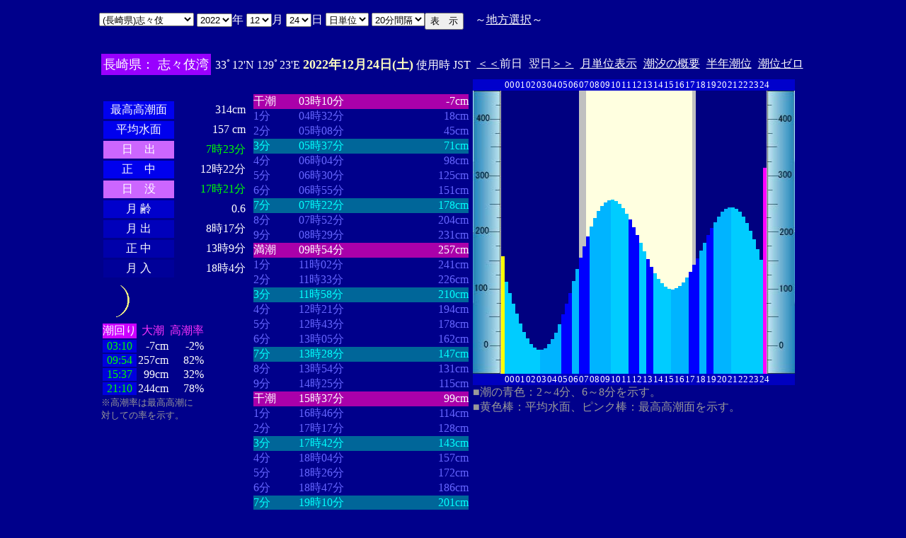

--- FILE ---
content_type: text/html
request_url: http://www2q.biglobe.ne.jp/~ooue_h-h/tide/s_tide.cgi?3&sisie&0&20&42&2022&12&24
body_size: 21694
content:
<html>
<head><title></title></head>
<body bgcolor=#00008b text=#ffffff link=#ffffff vlink=#ffffff>
<center>
<TABLE BORDER="0" CELLPADDING="10" CELLSPACING="0">
<tr VALIGN="top"><td NOWRAP>
<TABLE BORDER="0" CELLPADDING="0" CELLSPACING="0">
<tr valign=top><td NOWRAP>
<FORM METHOD="POST" ACTION=s_tide.cgi>
<input type=hidden name=nnn value=3>
<SELECT NAME="basyo_st">
<OPTION VALUE=fukuoka>(������)�����@�@�@ 
<OPTION VALUE=hakatafu>(������)�����D 
<OPTION VALUE=takezaki>(���ꌧ)�|�蓇 
<OPTION VALUE=karatu>(���ꌧ)���� 
<OPTION VALUE=sasebo>(���茧)������ 
<OPTION VALUE=koise>(���茧)������ 
<OPTION VALUE=genbara>(���茧)�ތ� 
<OPTION VALUE=kunehama>(���茧)�v���l 
<OPTION VALUE=gonoura>(���茧)���m�Y 
<OPTION VALUE=saga>(���茧)���� 
<OPTION VALUE=sasuna>(���茧)���{�� 
<OPTION VALUE=sisie SELECTED>(���茧)�u�X��
<OPTION VALUE=usifuka>(�F�{��)���[ 
<OPTION VALUE=kumamoto>(�F�{��)�F�{ 
<OPTION VALUE=sankaku>(�F�{��)�O�p 
<OPTION VALUE=minemata>(�F�{��)���� 
<OPTION VALUE=fukuro>(�F�{��)�܉Y 
<OPTION VALUE=ikenou>(�F�{��)�r�̉Y 
<OPTION VALUE=nagasu>(�F�{��)���F 
<OPTION VALUE=yasiro>(�F�{��)���� 
<OPTION VALUE=tomioka>(�F�{��)�x�� 
<OPTION VALUE=honto>(�F�{��)�{�n 
<OPTION VALUE=yaseto>(�F�{��)������ 
<OPTION VALUE=simoura>(�啪��)���Y 
<OPTION VALUE=takada>(�啪��)���c 
<OPTION VALUE=nisiooita>(�啪��)���啪 
<OPTION VALUE=nagasima>(�啪��)���� 
<OPTION VALUE=turuzaki>(�啪��)�ߍ� 
<OPTION VALUE=himesima>(�啪��)�P�� 
<OPTION VALUE=miyazaki>(�{�茧)�{�� 
<OPTION VALUE=hososima>(�{�茧)�ד� 
<OPTION VALUE=yutu>(�{�茧)���� 
<OPTION VALUE=kagosima>(��������)������ 
<OPTION VALUE=kutinaga>(��������)���i�� 
<OPTION VALUE=kawauti>(��������)��� 
<OPTION VALUE=makura>(��������)���� 
<OPTION VALUE=nase>(��������)���� 
<OPTION VALUE=isigaki>(���ꌧ)�Ί_�� 
<OPTION VALUE=naha>(���ꌧ)�ߔe 
<OPTION VALUE=uoturi>(���ꌧ)���ޓ� 
<OPTION VALUE=zamami>(���ꌧ)���Ԗ� 
<OPTION VALUE=itoman>(���ꌧ)���� 
<OPTION VALUE=nisiomo>(���ꌧ)���\�� 
<OPTION VALUE=tokisiki>(���ꌧ)�n�Õ~ 
<OPTION VALUE=hatema>(���ꌧ)�g�Ɗ� 
<OPTION VALUE=yonakoku>(���ꌧ)�^�ߍ� 
</SELECT>
<SELECT NAME="nen_st">
<OPTION VALUE="2021">2021
<OPTION VALUE="2022" SELECTED>2022
<OPTION VALUE="2023">2023
<OPTION VALUE="2024">2024
<OPTION VALUE="2025">2025
<OPTION VALUE="2026">2026
<OPTION VALUE="2027">2027
<OPTION VALUE="2028">2028
<OPTION VALUE="2029">2029
<OPTION VALUE="2030">2030
<OPTION VALUE="2031">2031
<OPTION VALUE="2032">2032
<OPTION VALUE="2033">2033
<OPTION VALUE="2034">2034
<OPTION VALUE="2035">2035
<OPTION VALUE="2036">2036
<OPTION VALUE="2037">2037
<OPTION VALUE="2038">2038
<OPTION VALUE="2039">2039
<OPTION VALUE="2040">2040
<OPTION VALUE="2041">2041
</SELECT>�N
<SELECT NAME="gatu_st">
<OPTION VALUE="01">01
<OPTION VALUE="02">02
<OPTION VALUE="03">03
<OPTION VALUE="04">04
<OPTION VALUE="05">05
<OPTION VALUE="06">06
<OPTION VALUE="07">07
<OPTION VALUE="08">08
<OPTION VALUE="09">09
<OPTION VALUE="10">10
<OPTION VALUE="11">11
<OPTION VALUE="12" SELECTED>12
</SELECT>��
<SELECT NAME="niti_st">
<OPTION VALUE="01">01
<OPTION VALUE="02">02
<OPTION VALUE="03">03
<OPTION VALUE="04">04
<OPTION VALUE="05">05
<OPTION VALUE="06">06
<OPTION VALUE="07">07
<OPTION VALUE="08">08
<OPTION VALUE="09">09
<OPTION VALUE="10">10
<OPTION VALUE="11">11
<OPTION VALUE="12">12
<OPTION VALUE="13">13
<OPTION VALUE="14">14
<OPTION VALUE="15">15
<OPTION VALUE="16">16
<OPTION VALUE="17">17
<OPTION VALUE="18">18
<OPTION VALUE="19">19
<OPTION VALUE="20">20
<OPTION VALUE="21">21
<OPTION VALUE="22">22
<OPTION VALUE="23">23
<OPTION VALUE="24" SELECTED>24
<OPTION VALUE="25">25
<OPTION VALUE="26">26
<OPTION VALUE="27">27
<OPTION VALUE="28">28
<OPTION VALUE="29">29
<OPTION VALUE="30">30
<OPTION VALUE="31">31
</SELECT>��
<SELECT NAME="sflag">
<OPTION VALUE="0" SELECTED>���P��
<OPTION VALUE="1">���P��
</SELECT>
<SELECT NAME="itv">
<OPTION VALUE="1">1���Ԋu
<OPTION VALUE="2">2���Ԋu
<OPTION VALUE="3">3���Ԋu
<OPTION VALUE="4">4���Ԋu
<OPTION VALUE="5">5���Ԋu
<OPTION VALUE="6">6���Ԋu
<OPTION VALUE="10">10���Ԋu
<OPTION VALUE="12">12���Ԋu
<OPTION VALUE="15">15���Ԋu
<OPTION VALUE="20" SELECTED>20���Ԋu
</SELECT>
</td><td NOWRAP>
<INPUT TYPE="submit" VALUE="�\�@��">
</td></FORM><td NOWRAP>
�@�`<A HREF="tide_s.html">�n���I��</A>�`
</td></tr></TABLE><br>
<TABLE BORDER=0 CELLSPACING=3 CELLPADDING=3>
<TR><Td bgcolor=#9900ff NOWRAP><FONT color=ffffff SIZE=4>
���茧�F        �u�X��p</FONT></Td><Td NOWRAP>
33�12'N 129�23'E 
<font size=4 color=ffffc0><b>2022�N12��24��(�y)</b></font>
�g�p�� JST<br>
<td NOWRAP><A HREF="s_tide.cgi?3&sisie&0&20&42&2022&12&23">����</A>�O��</td>
<td NOWRAP>����<A HREF="?3&sisie&0&20&42&2022&12&25">����</A></td>
<td NOWRAP><A HREF="st_tide.cgi?3&sisie&0&20&42&2022&12&24">���P�ʕ\��</A></td>
<td NOWRAP><A HREF="../i/tide/s_tide.cgi?3&sisie&0&20&42&2022&12&24">�����̊T�v</A></td>
<td NOWRAP><A HREF="st_a_tide.cgi?3&sisie&0&20&42&2022&12&24">���N����</A></td>
<td NOWRAP><A HREF="st_b_tide.cgi?3&sisie&0&20&42&&&">���ʃ[��</A></td>
</tr></table>
<TABLE BORDER="0" CELLPADDING="3" CELLSPACING="0">
<tr valign=top><td NOWRAP>
<TABLE BORDER="0" CELLPADDING="2" CELLSPACING="3">
<tr bgcolor=#00008b><td NOWRAP><font color=00008b>�E�E�E�E�E�E</font></td><td NOWRAP><font color=00008b>�E�E�E�E�E�E</font></td></tr>
<tr><td align="center" bgcolor=#0000ee NOWRAP>�ō�������</td><td align="right" NOWRAP><font color=ffffff>314cm</font></td></tr>
<tr><td align="center" bgcolor=#0000ee NOWRAP>���ϐ���</td><td align="right" NOWRAP><font color=ffffff> 157
cm</font></td></tr>
<tr><td align="center" bgcolor=#cc66ff NOWRAP>���@�o</td><td align="right" NOWRAP><font color=00ff00>7��23��</font></td></tr>
<tr><td align="center" bgcolor=#0000ee NOWRAP>���@��</td><td align="right" NOWRAP>12��22��</td></tr>
<tr><td  align="center" bgcolor=#cc66ff NOWRAP>���@�v</td><td align="right" NOWRAP><font color=00ff00>17��21��</font></td></tr>
<tr><td align="center" bgcolor=#0000cc NOWRAP>��  ��</td><td align="right" NOWRAP>0.6</td></tr>
<tr><td align="center" bgcolor=#0000bb NOWRAP>��  �o</td><td align="right" NOWRAP>8��17��</td></tr>
<tr><td align="center" bgcolor=#0000aa NOWRAP>��  ��</td><td align="right" NOWRAP>13��9��</td></tr>
<tr><td align="center" bgcolor=#000099 NOWRAP>��  ��</td><td align="right" NOWRAP>18��4��</td></tr>
</TABLE>
<TABLE BORDER="0" CELLPADDING="0" CELLSPACING="0">
<tr><td align="left" NOWRAP><IMG SRC=r_5.gif width=60 height=60></td></tr>
</TABLE>
<TABLE BORDER="0" CELLPADDING="0" CELLSPACING="2" bordercolor=777777>
<tr><td bgcolor=#cc00ff>�����</td><td align="center" NOWRAP><font color=ff33ff>�咪</font></td><td align="center" NOWRAP><font color=ff33ff>������</font></td></tr>
<tr><td bgcolor=#0000dd align="center"><font color=00ff00>03:10</font></td><td align="right" NOWRAP>-7cm</td><td align="right" NOWRAP>-2%</td></tr>
<tr><td bgcolor=#0000dd align="center"><font color=00ff00>09:54</font></td><td align="right" NOWRAP>257cm</td><td align="right" NOWRAP>82%</td></tr>
<tr><td bgcolor=#0000dd align="center"><font color=00ff00>15:37</font></td><td align="right" NOWRAP>99cm</td><td align="right" NOWRAP>32%</td></tr>
<tr><td bgcolor=#0000dd align="center"><font color=00ff00>21:10</font></td><td align="right" NOWRAP>244cm</td><td align="right" NOWRAP>78%</td></tr>
</TABLE>
<font size=2 color=999999>���������͍ō�������<br>�΂��Ă̗��������B</font>
</td><td align="center" NOWRAP>
<TABLE BORDER="0" CELLPADDING="0" CELLSPACING="0">
<tr bgcolor=#00008b><td NOWRAP><font color=00008b>�E�E�E�E</font></td><td NOWRAP><font color=00008b>�E�E�E�E�E�E�E�E</font></td><td NOWRAP><font color=00008b>�E�E�E�E�E�E�E</font></td></tr>
<tr bgcolor=aa00aa><td nowrep><font size=3 color=ffffff>����</font></td><td nowrep ><font size=3 color=ffffff>03��10��</font></td><td nowrep align="right"><font size=3 color=ffffff>-7cm</font></td></tr>
<tr bgcolor=00008b><td nowrep><font size=3 color=6666ff>1��</font></td><td nowrep ><font size=3 color=6666ff>04��32��</font></td><td nowrep align="right"><font size=3 color=6666ff>18cm</font></td></tr>
<tr bgcolor=00008b><td nowrep><font size=3 color=6666ff>2��</font></td><td nowrep ><font size=3 color=6666ff>05��08��</font></td><td nowrep align="right"><font size=3 color=6666ff>45cm</font></td></tr>
<tr bgcolor=006699><td nowrep><font size=3 color=00ffff>3��</font></td><td nowrep ><font size=3 color=00ffff>05��37��</font></td><td nowrep align="right"><font size=3 color=00ffff>71cm</font></td></tr>
<tr bgcolor=00008b><td nowrep><font size=3 color=6666ff>4��</font></td><td nowrep ><font size=3 color=6666ff>06��04��</font></td><td nowrep align="right"><font size=3 color=6666ff>98cm</font></td></tr>
<tr bgcolor=00008b><td nowrep><font size=3 color=6666ff>5��</font></td><td nowrep ><font size=3 color=6666ff>06��30��</font></td><td nowrep align="right"><font size=3 color=6666ff>125cm</font></td></tr>
<tr bgcolor=00008b><td nowrep><font size=3 color=6666ff>6��</font></td><td nowrep ><font size=3 color=6666ff>06��55��</font></td><td nowrep align="right"><font size=3 color=6666ff>151cm</font></td></tr>
<tr bgcolor=006699><td nowrep><font size=3 color=00ffff>7��</font></td><td nowrep ><font size=3 color=00ffff>07��22��</font></td><td nowrep align="right"><font size=3 color=00ffff>178cm</font></td></tr>
<tr bgcolor=00008b><td nowrep><font size=3 color=6666ff>8��</font></td><td nowrep ><font size=3 color=6666ff>07��52��</font></td><td nowrep align="right"><font size=3 color=6666ff>204cm</font></td></tr>
<tr bgcolor=00008b><td nowrep><font size=3 color=6666ff>9��</font></td><td nowrep ><font size=3 color=6666ff>08��29��</font></td><td nowrep align="right"><font size=3 color=6666ff>231cm</font></td></tr>
<tr bgcolor=aa00aa><td nowrep><font size=3 color=ffffff>����</font></td><td nowrep ><font size=3 color=ffffff>09��54��</font></td><td nowrep align="right"><font size=3 color=ffffff>257cm</font></td></tr>
<tr bgcolor=00008b><td nowrep><font size=3 color=6666ff>1��</font></td><td nowrep ><font size=3 color=6666ff>11��02��</font></td><td nowrep align="right"><font size=3 color=6666ff>241cm</font></td></tr>
<tr bgcolor=00008b><td nowrep><font size=3 color=6666ff>2��</font></td><td nowrep ><font size=3 color=6666ff>11��33��</font></td><td nowrep align="right"><font size=3 color=6666ff>226cm</font></td></tr>
<tr bgcolor=006699><td nowrep><font size=3 color=00ffff>3��</font></td><td nowrep ><font size=3 color=00ffff>11��58��</font></td><td nowrep align="right"><font size=3 color=00ffff>210cm</font></td></tr>
<tr bgcolor=00008b><td nowrep><font size=3 color=6666ff>4��</font></td><td nowrep ><font size=3 color=6666ff>12��21��</font></td><td nowrep align="right"><font size=3 color=6666ff>194cm</font></td></tr>
<tr bgcolor=00008b><td nowrep><font size=3 color=6666ff>5��</font></td><td nowrep ><font size=3 color=6666ff>12��43��</font></td><td nowrep align="right"><font size=3 color=6666ff>178cm</font></td></tr>
<tr bgcolor=00008b><td nowrep><font size=3 color=6666ff>6��</font></td><td nowrep ><font size=3 color=6666ff>13��05��</font></td><td nowrep align="right"><font size=3 color=6666ff>162cm</font></td></tr>
<tr bgcolor=006699><td nowrep><font size=3 color=00ffff>7��</font></td><td nowrep ><font size=3 color=00ffff>13��28��</font></td><td nowrep align="right"><font size=3 color=00ffff>147cm</font></td></tr>
<tr bgcolor=00008b><td nowrep><font size=3 color=6666ff>8��</font></td><td nowrep ><font size=3 color=6666ff>13��54��</font></td><td nowrep align="right"><font size=3 color=6666ff>131cm</font></td></tr>
<tr bgcolor=00008b><td nowrep><font size=3 color=6666ff>9��</font></td><td nowrep ><font size=3 color=6666ff>14��25��</font></td><td nowrep align="right"><font size=3 color=6666ff>115cm</font></td></tr>
<tr bgcolor=aa00aa><td nowrep><font size=3 color=ffffff>����</font></td><td nowrep ><font size=3 color=ffffff>15��37��</font></td><td nowrep align="right"><font size=3 color=ffffff>99cm</font></td></tr>
<tr bgcolor=00008b><td nowrep><font size=3 color=6666ff>1��</font></td><td nowrep ><font size=3 color=6666ff>16��46��</font></td><td nowrep align="right"><font size=3 color=6666ff>114cm</font></td></tr>
<tr bgcolor=00008b><td nowrep><font size=3 color=6666ff>2��</font></td><td nowrep ><font size=3 color=6666ff>17��17��</font></td><td nowrep align="right"><font size=3 color=6666ff>128cm</font></td></tr>
<tr bgcolor=006699><td nowrep><font size=3 color=00ffff>3��</font></td><td nowrep ><font size=3 color=00ffff>17��42��</font></td><td nowrep align="right"><font size=3 color=00ffff>143cm</font></td></tr>
<tr bgcolor=00008b><td nowrep><font size=3 color=6666ff>4��</font></td><td nowrep ><font size=3 color=6666ff>18��04��</font></td><td nowrep align="right"><font size=3 color=6666ff>157cm</font></td></tr>
<tr bgcolor=00008b><td nowrep><font size=3 color=6666ff>5��</font></td><td nowrep ><font size=3 color=6666ff>18��26��</font></td><td nowrep align="right"><font size=3 color=6666ff>172cm</font></td></tr>
<tr bgcolor=00008b><td nowrep><font size=3 color=6666ff>6��</font></td><td nowrep ><font size=3 color=6666ff>18��47��</font></td><td nowrep align="right"><font size=3 color=6666ff>186cm</font></td></tr>
<tr bgcolor=006699><td nowrep><font size=3 color=00ffff>7��</font></td><td nowrep ><font size=3 color=00ffff>19��10��</font></td><td nowrep align="right"><font size=3 color=00ffff>201cm</font></td></tr>
<tr bgcolor=00008b><td nowrep><font size=3 color=6666ff>8��</font></td><td nowrep ><font size=3 color=6666ff>19��34��</font></td><td nowrep align="right"><font size=3 color=6666ff>215cm</font></td></tr>
<tr bgcolor=00008b><td nowrep><font size=3 color=6666ff>9��</font></td><td nowrep ><font size=3 color=6666ff>20��04��</font></td><td nowrep align="right"><font size=3 color=6666ff>230cm</font></td></tr>
<tr bgcolor=aa00aa><td nowrep><font size=3 color=ffffff>����</font></td><td nowrep ><font size=3 color=ffffff>21��10��</font></td><td nowrep align="right"><font size=3 color=ffffff>244cm</font></td></tr>
</TABLE>
</td><td NOWRAP>
<TABLE BORDER="0" CELLPADDING="0" CELLSPACING="0">
<tr bgcolor=0000cc VALIGN="bottom"><td></td><td></td>
<td COLSPAN=3><font size=2>00</font></td>
<td COLSPAN=3><font size=2>01</font></td>
<td COLSPAN=3><font size=2>02</font></td>
<td COLSPAN=3><font size=2>03</font></td>
<td COLSPAN=3><font size=2>04</font></td>
<td COLSPAN=3><font size=2>05</font></td>
<td COLSPAN=3><font size=2>06</font></td>
<td COLSPAN=3><font size=2>07</font></td>
<td COLSPAN=3><font size=2>08</font></td>
<td COLSPAN=3><font size=2>09</font></td>
<td COLSPAN=3><font size=2>10</font></td>
<td COLSPAN=3><font size=2>11</font></td>
<td COLSPAN=3><font size=2>12</font></td>
<td COLSPAN=3><font size=2>13</font></td>
<td COLSPAN=3><font size=2>14</font></td>
<td COLSPAN=3><font size=2>15</font></td>
<td COLSPAN=3><font size=2>16</font></td>
<td COLSPAN=3><font size=2>17</font></td>
<td COLSPAN=3><font size=2>18</font></td>
<td COLSPAN=3><font size=2>19</font></td>
<td COLSPAN=3><font size=2>20</font></td>
<td COLSPAN=3><font size=2>21</font></td>
<td COLSPAN=3><font size=2>22</font></td>
<td COLSPAN=3><font size=2>23</font></td>
<td COLSPAN=3><font size=2>24</font></td>
<td></td><td></td></tr>
<tr bgcolor=00000cc VALIGN="bottom"><td></td><td></td>
<td></td><td></td></tr>
<tr bgcolor=ffffe0 VALIGN="bottom"><td><IMG SRC="1l_450.jpg" width="40" height=400></td>
<td bgcolor=000080><IMG SRC="a_kiiro.jpg" width="5" height=165.6></td>
<td bgcolor=000080><IMG SRC="a_ao1.jpg" width="5" height=130.4></td>
<td bgcolor=000080><IMG SRC="a_ao1.jpg" width="5" height=114.4></td>
<td bgcolor=000080><IMG SRC="a_ao1.jpg" width="5" height=99.2></td>
<td bgcolor=000080><IMG SRC="a_ao1.jpg" width="5" height=84.8></td>
<td bgcolor=000080><IMG SRC="a_ao1.jpg" width="5" height=71.2></td>
<td bgcolor=000080><IMG SRC="a_ao1.jpg" width="5" height=59.2></td>
<td bgcolor=000080><IMG SRC="a_ao1.jpg" width="5" height=49.6></td>
<td bgcolor=000080><IMG SRC="a_ao1.jpg" width="5" height=41.6></td>
<td bgcolor=000080><IMG SRC="a_ao1.jpg" width="5" height=36.8></td>
<td bgcolor=000080><IMG SRC="a_ao1.jpg" width="5" height=33.6></td>
<td bgcolor=000080><IMG SRC="a_ao2.jpg" width="5" height=33.6></td>
<td bgcolor=000080><IMG SRC="a_ao2.jpg" width="5" height=36></td>
<td bgcolor=000080><IMG SRC="a_ao2.jpg" width="5" height=41.6></td>
<td bgcolor=000080><IMG SRC="a_ao2.jpg" width="5" height=48.8></td>
<td bgcolor=000080><IMG SRC="a_ao2.jpg" width="5" height=58.4></td>
<td bgcolor=000080><IMG SRC="a_ao2.jpg" width="5" height=70.4></td>
<td bgcolor=000080><IMG SRC="a_midori.jpg" width="5" height=84></td>
<td bgcolor=000080><IMG SRC="a_midori.jpg" width="5" height=99.2></td>
<td bgcolor=000080><IMG SRC="a_midori.jpg" width="5" height=114.4></td>
<td bgcolor=000080><IMG SRC="a_ao2.jpg" width="5" height=131.2></td>
<td bgcolor=000080><IMG SRC="a_ao2.jpg" width="5" height=148></td>
<td bgcolor=c0c0c0><IMG SRC="a_midori.jpg" width="5" height=164></td>
<td bgcolor=c0c0c0><IMG SRC="a_midori.jpg" width="5" height=180></td>
<td><IMG SRC="a_midori.jpg" width="5" height=194.4></td>
<td><IMG SRC="a_ao2.jpg" width="5" height=208></td>
<td><IMG SRC="a_ao2.jpg" width="5" height=220></td>
<td><IMG SRC="a_ao2.jpg" width="5" height=229.6></td>
<td><IMG SRC="a_ao2.jpg" width="5" height=236.8></td>
<td><IMG SRC="a_ao2.jpg" width="5" height=242.4></td>
<td><IMG SRC="a_ao2.jpg" width="5" height=244.8></td>
<td><IMG SRC="a_ao1.jpg" width="5" height=245.6></td>
<td><IMG SRC="a_ao1.jpg" width="5" height=244></td>
<td><IMG SRC="a_ao1.jpg" width="5" height=240></td>
<td><IMG SRC="a_ao1.jpg" width="5" height=234.4></td>
<td><IMG SRC="a_ao1.jpg" width="5" height=226.4></td>
<td><IMG SRC="a_midori.jpg" width="5" height=217.6></td>
<td><IMG SRC="a_midori.jpg" width="5" height=207.2></td>
<td><IMG SRC="a_midori.jpg" width="5" height=196></td>
<td><IMG SRC="a_ao1.jpg" width="5" height=184.8></td>
<td><IMG SRC="a_ao1.jpg" width="5" height=172.8></td>
<td><IMG SRC="a_midori.jpg" width="5" height=161.6></td>
<td><IMG SRC="a_midori.jpg" width="5" height=151.2></td>
<td><IMG SRC="a_ao1.jpg" width="5" height=142.4></td>
<td><IMG SRC="a_ao1.jpg" width="5" height=134.4></td>
<td><IMG SRC="a_ao1.jpg" width="5" height=128></td>
<td><IMG SRC="a_ao1.jpg" width="5" height=123.2></td>
<td><IMG SRC="a_ao1.jpg" width="5" height=120></td>
<td><IMG SRC="a_ao2.jpg" width="5" height=119.2></td>
<td><IMG SRC="a_ao2.jpg" width="5" height=120.8></td>
<td><IMG SRC="a_ao2.jpg" width="5" height=124></td>
<td><IMG SRC="a_ao2.jpg" width="5" height=128.8></td>
<td><IMG SRC="a_ao2.jpg" width="5" height=136></td>
<td><IMG SRC="a_midori.jpg" width="5" height=144></td>
<td bgcolor=c0c0c0><IMG SRC="a_midori.jpg" width="5" height=153.6></td>
<td bgcolor=000080><IMG SRC="a_midori.jpg" width="5" height=163.2></td>
<td bgcolor=000080><IMG SRC="a_ao2.jpg" width="5" height=174.4></td>
<td bgcolor=000080><IMG SRC="a_ao2.jpg" width="5" height=184.8></td>
<td bgcolor=000080><IMG SRC="a_midori.jpg" width="5" height=196></td>
<td bgcolor=000080><IMG SRC="a_midori.jpg" width="5" height=205.6></td>
<td bgcolor=000080><IMG SRC="a_ao2.jpg" width="5" height=214.4></td>
<td bgcolor=000080><IMG SRC="a_ao2.jpg" width="5" height=222.4></td>
<td bgcolor=000080><IMG SRC="a_ao2.jpg" width="5" height=228.8></td>
<td bgcolor=000080><IMG SRC="a_ao2.jpg" width="5" height=232.8></td>
<td bgcolor=000080><IMG SRC="a_ao2.jpg" width="5" height=235.2></td>
<td bgcolor=000080><IMG SRC="a_ao1.jpg" width="5" height=235.2></td>
<td bgcolor=000080><IMG SRC="a_ao1.jpg" width="5" height=232.8></td>
<td bgcolor=000080><IMG SRC="a_ao1.jpg" width="5" height=228.8></td>
<td bgcolor=000080><IMG SRC="a_ao1.jpg" width="5" height=221.6></td>
<td bgcolor=000080><IMG SRC="a_ao1.jpg" width="5" height=212.8></td>
<td bgcolor=000080><IMG SRC="a_ao1.jpg" width="5" height=202.4></td>
<td bgcolor=000080><IMG SRC="a_ao1.jpg" width="5" height=189.6></td>
<td bgcolor=000080><IMG SRC="a_ao1.jpg" width="5" height=176></td>
<td bgcolor=000080><IMG SRC="a_ao1.jpg" width="5" height=160.8></td>
<td bgcolor=000080><IMG SRC="a_pinku.jpg" width="5" height=291.2></td>
<td><IMG SRC="1r_450.jpg" width="40" height=400></td>
</tr>
<tr bgcolor=00000cc VALIGN="bottom"><td></td><td></td>
<td></td><td></td></tr>
<tr bgcolor=00000cc VALIGN="bottom"><td></td><td></td>
<td COLSPAN=3><font size=2>00</font></td>
<td COLSPAN=3><font size=2>01</font></td>
<td COLSPAN=3><font size=2>02</font></td>
<td COLSPAN=3><font size=2>03</font></td>
<td COLSPAN=3><font size=2>04</font></td>
<td COLSPAN=3><font size=2>05</font></td>
<td COLSPAN=3><font size=2>06</font></td>
<td COLSPAN=3><font size=2>07</font></td>
<td COLSPAN=3><font size=2>08</font></td>
<td COLSPAN=3><font size=2>09</font></td>
<td COLSPAN=3><font size=2>10</font></td>
<td COLSPAN=3><font size=2>11</font></td>
<td COLSPAN=3><font size=2>12</font></td>
<td COLSPAN=3><font size=2>13</font></td>
<td COLSPAN=3><font size=2>14</font></td>
<td COLSPAN=3><font size=2>15</font></td>
<td COLSPAN=3><font size=2>16</font></td>
<td COLSPAN=3><font size=2>17</font></td>
<td COLSPAN=3><font size=2>18</font></td>
<td COLSPAN=3><font size=2>19</font></td>
<td COLSPAN=3><font size=2>20</font></td>
<td COLSPAN=3><font size=2>21</font></td>
<td COLSPAN=3><font size=2>22</font></td>
<td COLSPAN=3><font size=2>23</font></td>
<td COLSPAN=3><font size=2>24</font></td>
<td></td><td></td></tr>
</TABLE>
<font color=999999>�����̐F�F2�`4���A6�`8���������B<br>�����F�_�F���ϐ��ʁA�s���N�_�F�ō������ʂ������B</font><p>
</td></tr></TABLE>
�����ł̏��́A�q�C�̗p�ɋ�������̂ł͂���܂���B�q�C�ɂ͕K���C��ۈ������H�����s�̒������g�p���Ă��������B<br>
�e�`�̒������a�萔�́A�C��ۈ������H�����ЂV�S�Q���u���{���ݒ������a�萔�v�����S�N�Q�����s��蕡���������̂ł��B<p>
</td></tr></TABLE>
<p></center>
</body></html>
